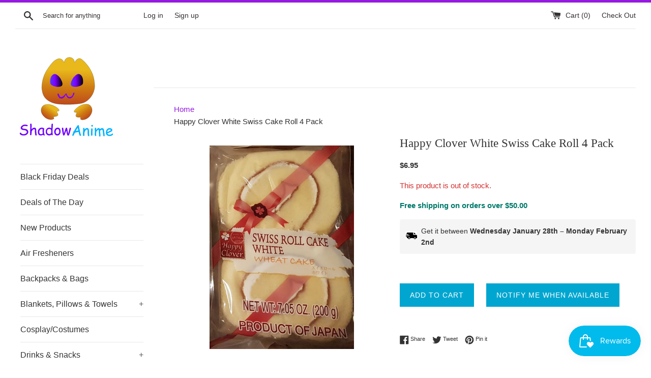

--- FILE ---
content_type: text/javascript; charset=utf-8
request_url: https://www.shadowanime.com/products/happy-clover-white-swiss-cake-roll-4-pack.js
body_size: 386
content:
{"id":4776781021255,"title":"Happy Clover White Swiss Cake Roll 4 Pack","handle":"happy-clover-white-swiss-cake-roll-4-pack","description":"\u003cp\u003eHappy Clover White Swiss Cake Roll 4 Pack Wheat Cake. \u003cspan\u003eSuper soft sponge cake filled with sweet rich whipped cream. The delicious harmony of soft sponge cake and \u003c\/span\u003e\u003cspan\u003erich whipped cream is a guaranteed ticket to your happy place.\u003c\/span\u003e\u003c\/p\u003e","published_at":"2020-08-03T00:14:13-05:00","created_at":"2020-08-03T00:13:03-05:00","vendor":"Shadow Anime","type":"Bread","tags":["4 Pack","Bread","Cake","Happy Clover","Japanese Bread","Pastry","Roll","Shirakiku","Swiss","Wheat","White"],"price":695,"price_min":695,"price_max":695,"available":false,"price_varies":false,"compare_at_price":null,"compare_at_price_min":0,"compare_at_price_max":0,"compare_at_price_varies":false,"variants":[{"id":32487131283527,"title":"Default Title","option1":"Default Title","option2":null,"option3":null,"sku":"BR9504","requires_shipping":true,"taxable":true,"featured_image":null,"available":false,"name":"Happy Clover White Swiss Cake Roll 4 Pack","public_title":null,"options":["Default Title"],"price":695,"weight":235,"compare_at_price":null,"inventory_quantity":0,"inventory_management":"shopify","inventory_policy":"deny","barcode":"074410695040","requires_selling_plan":false,"selling_plan_allocations":[]}],"images":["\/\/cdn.shopify.com\/s\/files\/1\/0236\/4523\/products\/Happy-Clover-White-Swiss-Cake-Roll-4-Pack.jpg?v=1596431618"],"featured_image":"\/\/cdn.shopify.com\/s\/files\/1\/0236\/4523\/products\/Happy-Clover-White-Swiss-Cake-Roll-4-Pack.jpg?v=1596431618","options":[{"name":"Title","position":1,"values":["Default Title"]}],"url":"\/products\/happy-clover-white-swiss-cake-roll-4-pack","media":[{"alt":"Happy Clover White Swiss Cake Roll 4 Pack","id":7229624713287,"position":1,"preview_image":{"aspect_ratio":0.712,"height":1501,"width":1069,"src":"https:\/\/cdn.shopify.com\/s\/files\/1\/0236\/4523\/products\/Happy-Clover-White-Swiss-Cake-Roll-4-Pack.jpg?v=1596431618"},"aspect_ratio":0.712,"height":1501,"media_type":"image","src":"https:\/\/cdn.shopify.com\/s\/files\/1\/0236\/4523\/products\/Happy-Clover-White-Swiss-Cake-Roll-4-Pack.jpg?v=1596431618","width":1069}],"requires_selling_plan":false,"selling_plan_groups":[]}